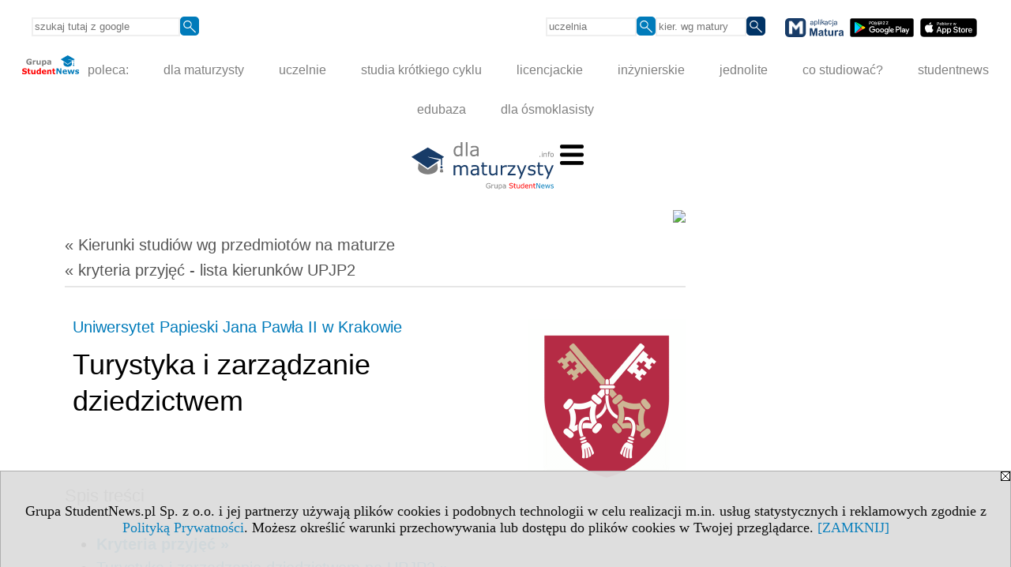

--- FILE ---
content_type: text/html; charset=UTF-8
request_url: https://kierunki-studiow.dlamaturzysty.info/serwis.php?s=3164&pok=67162&id=459&kier=151073&pa=100&u=459&kr_zawierajace=1&kr%5Br05%5D=1
body_size: 13809
content:
<!DOCTYPE HTML>
<html lang="pl">
<head>
<meta http-equiv="Content-Type" content="text/html; charset=utf-8">
<title>Kierunek Turystyka i zarządzanie dziedzictwem - Uniwersytet Papieski Jana Pawła II w Krakowie, UPJP2 (Kraków) - Kierunki studiów wg przedmiotów na maturze - dla maturzysty</title>
<meta name="Description" content="Znajdź kierunki i uczelnie wg przedmiotów zdawanych na maturze.">
<meta name="Keywords" content=", kryteria, przedmioty, matura, kierunki studiów">

<meta http-equiv="expires" content="0">
<meta name="viewport" content="width=device-width">
<link rel="stylesheet" href="/cfg/style/n_uczelnie_po_nowemu.css" type="text/css">
<meta name="robots" content="index, follow">
<LINK REL="Stylesheet" HREF="https://dlamaturzysty.info/styl.php" TYPE="text/css">
<LINK REL="Stylesheet" HREF="/styl.php?s3164" TYPE="text/css">
<meta name="language" content="pl"> <meta property="og:title" content="Kierunek Turystyka i zarządzanie dziedzictwem - Uniwersytet Papieski Jana Pawła II w Krakowie, UPJP2 (Kraków) - Kierunki studiów wg przedmiotów na maturze - dla maturzysty" /><meta property="og:description" content="Znajdź kierunki i uczelnie wg przedmiotów zdawanych na maturze." />

<script type="text/javascript" src="https://dlamaturzysty.info/js/adserver/adserwer.ad/ads.js"></script><script type="text/javascript" src="https://dlamaturzysty.info/js/funkcje_pl.js?a5"></script>
<!-- Global site tag (gtag.js) - Google Analytics -->
<script async src="https://www.googletagmanager.com/gtag/js?id=UA-1347368-8"></script>
<script>
window.dataLayer=window.dataLayer || [];
function gtag(){dataLayer.push(arguments);}
gtag('js', new Date());
gtag('config', 'UA-1347368-8');
var gl_ga=true;
</script>
<script src="/js/hmenu.js"></script><script>const POR_KEY="por_kryteriow"; const POR_ADRES="/serwis.php?s=3164&pok=67162&u=459&kr_zawierajace=1&kr[r05]=1&porownaj=";</script><script async src="/js/porownanie.js?a"></script>
<link rel="canonical" href="/serwis.php?s=3164&amp;pok=67162&amp;id=459&amp;kier=151073" /><script>var pmenu_odwrotnie=true;var pmenu_styl1=true;</script>

</head>
<body class="b_prezentacja">
<script>
var i,ARRcookies=document.cookie.split(";"),ciastka_komunikat_pokaz=true;
for (i=0;i<ARRcookies.length;i++)
   {
   if (ARRcookies[i].indexOf("komunikat_cookie=pokazany")!=-1)
      ciastka_komunikat_pokaz=false;
   }

if (ciastka_komunikat_pokaz)
   {    
   document.writeln("<div style=\"background:#ddd; color:#000; border:1px solid #aaa; position:fixed; bottom:0; left:0; right:0; text-align:center; opacity:0.95; z-index:99; font-size:18px; font-family:Tahoma;\" id=\"pasek_komunikat_cookie\"><a onclick=\"this.parentNode.style.display='none'; return false;\" href=\"\"><img src=\"/img/drobne/X.GIF\" style=\"float:right;\"></a><div style=\"padding:40px 20px;\">Grupa StudentNews.pl Sp. z o.o. i jej partnerzy używają plików cookies i podobnych technologii w celu realizacji m.in. usług statystycznych i reklamowych zgodnie z <a href=\"https://dlamaturzysty.info/terms/pl\">Polityką Prywatności</a>. Możesz określić warunki przechowywania lub dostępu do plików cookies w Twojej przeglądarce. <a onclick=\"this.parentNode.parentNode.style.display='none'; return false;\" href=\"\">[ZAMKNIJ]</a><style>body {padding-bottom:140px;}</style></div></div>");
   var date = new Date();
	date.setTime(date.getTime()+(30*24*60*60*1000));  
   document.cookie="komunikat_cookie=pokazany; expires=" + date.toGMTString() + "; path=/; domain=.dlamaturzysty.info; ";
   }
</script>
<div class="s_calosc s_calosc_iko_3"><div class="iko_3"><div class="iko_iko"><div class="pmenue pmenuegoogle"><div class="pasek_element pasek_google">
<!-- Search Google -->
<form method=GET action=https://www.google.pl/search target="_blank" accept-charset="utf-8">
<input type=hidden name=domains value="dlamaturzysty.info">
<input type=hidden name=sitesearch value="dlamaturzysty.info">
<input type=text name=q size=21 maxlength=255 value="" placeholder="szukaj tutaj z google" class=""><button type="submit" name="x"><img src="/img/sd/layout/icons/lupa.svg" alt="Szukaj"></button>
</form>
<!-- Search Google -->
</div></div><div class="pasek_element pasek_uczelnia">
<form method=GET action="https://uczelnie.studentnews.pl/s/101/2937-uczelnie.htm" accept-charset="utf-8">
<input type=text name="szukaj" size=8 maxlength=255 value="" placeholder="uczelnia" class=""><button type="submit" name="x"><img src="/img/sd/layout/icons/lupa.svg" alt="Szukaj"></button>
</form>
</div><div class="pasek_element pasek_kierunek">
<form method=GET action="https://kierunki-studiow.dlamaturzysty.info/serwis.php" accept-charset="utf-8">
<input type="hidden" name="s" value="3164">
<input type="hidden" name="pok" value="67162">
<input type=text name="szukaj" size=8 maxlength=255 value="" placeholder="kier. wg matury" class=""><button type="submit" name="x"><img src="/img/sd/layout/icons/lupa.svg" alt="Szukaj"></button>
</form>
</div>
<div class="pasek_element pasek_app_matura">
<a target="_blank" href="https://www.dlamaturzysty.info/s/5166/81452-aplikacja-matura.htm"><img src="/img/sd/layout/icons/aplikacja_matura.svg" alt="aplikacja Matura" width="74" height="24" vspace="0" hspace="2" border="0" /></a><span class="naduzych">&nbsp;<a target="_blank" href="https://play.google.com/store/apps/details?id=info.dlamaturzysty.matura_testy_zadania&amp;gl=PL"><img src="/img/sd/layout/icons/google_play.svg" alt="google play" width="81" vspace="0" hspace="2" height="24" border="0" /></a>&nbsp;<a target="_blank" href="https://apps.apple.com/pl/app/matura-testy-i-zadania/id1542958319?l=pl"><img src="/img/sd/layout/icons/app_store.svg" alt="app store" vspace="0" hspace="2" width="72" height="24" border="0" /></a></span>
</div>
</div></div></div><div class="s_calosc s_calosc_iko_4"><div class="iko_4"><div class="iko_iko pmenue"><div class="iko_i"><a href="https://grupa.studentnews.pl/"  ><img src="/img/sd/layout/logo/grupa_studentnews_h24.svg" /> poleca:</a></div><div class="iko_i"><a href="https://www.dlamaturzysty.info/"  >dla maturzysty</a></div><div class="iko_i"><a href="https://uczelnie.studentnews.pl"  >uczelnie</a></div><div class="iko_i"><a href="https://www.specjalistadyplomowany.pl/s/5140/81385-ksztalcenie-specjalistyczne.htm"  >studia krótkiego cyklu</a></div><div class="iko_i"><a href="https://www.studialicencjackie.info"  >licencjackie</a></div><div class="iko_i"><a href="https://www.studiainzynierskie.info"  >inżynierskie</a></div><div class="iko_i"><a href="https://www.studiamagisterskie.info/serwis.php?s=1451&pok=35111"  >jednolite</a></div><div class="iko_i"><a href="https://www.kierunki-studiow.info/"  >co studiować?</a></div><div class="iko_i"><a href="https://www.studentnews.pl/"  >studentnews</a></div><div class="iko_i"><a href="https://www.edubaza.pl/"  >edubaza</a></div><div class="iko_i"><a href="https://www.dlaucznia.info/"  >dla ósmoklasisty</a></div></div></div></div><div></div>

<!-- górna ramka - logo i baner -->
<div class="ab15 acccccb"><script language="JavaScript" type="text/javascript">
<!--
okno_szer=document.body.clientWidth;
var arg;
// arg=document.location;
arg='id1=401&amp;id2=2&amp;u=459';
arg+='&amp;tr='+(typeof tr83 !== 'undefined'?tr83:0)+'';
if (okno_szer>900 /*https://bugzilla.mozilla.org/show_bug.cgi?id=1071620*/&&okno_szer!=980)
   document.writeln('<'+'scr'+'ipt language="JavaScript" type="text/javascript" src="https://studentnews.pl/bb.php?'+arg+'"></'+'scr'+'ipt>');
else
   if (okno_szer>1)
      document.writeln('<'+'scr'+'ipt language="JavaScript" type="text/javascript" src="https://studentnews.pl/bb.php?usyt=10&amp;'+arg+'"></'+'scr'+'ipt>');
//-->
</script></div>
<div class="s_calosc s_calosc_gora" id="naglowek_strony">
<div class="s_gora">
<div><div class="gora"><span id="pmenu_h_cont"></span><div class="gora_l"><div>
<A HREF="https://www.dlamaturzysty.info"><img src="https://dlamaturzysty.info/img/logo/dlamaturzysty.info_.svg" border="0" alt="dla maturzysty" vspace=0 id="logo_domeny" width="180" height="60"></A>
</div></div><div class="gora_s"></div><div class="gora_p hmenu1"><div class="iko_iko pmenue"><div class="iko_i wybr"><a href="https://kierunki-studiow.dlamaturzysty.info"  ><img src="/img/sd/layout/icons/dlamaturzysty/kierunki.svg" /><br>Kierunki <br>wg matury</a></div><div class="iko_i"><a href="https://www.dlamaturzysty.info/s/4362/81125-Przedmioty-maturalne.htm"  ><img src="/img/sd/layout/icons/dlamaturzysty/przedmioty.svg" /><br>Przedmioty <br>maturalne</a></div><div class="iko_i"><a href="https://testy.dlamaturzysty.info/"  ><img src="/img/sd/layout/icons/dlamaturzysty/testy.svg" /><br>Testy <br>maturalne</a></div><div class="iko_i"><a href="https://zadania.dlamaturzysty.info/"  ><img src="/img/sd/layout/icons/dlamaturzysty/zadania.svg" /><br>Zadania <br>wskazówki</a></div><div class="iko_i"><a href="https://www.dlamaturzysty.info/s/1625/36234-Matura-arkusze-maturalne.htm"  ><img src="/img/sd/layout/icons/dlamaturzysty/arkusze.svg" /><br>Arkusze <br>maturalne</a></div><div class="iko_i"><a href="https://harmonogram.dlamaturzysty.info/"  ><img src="/img/sd/layout/icons/dlamaturzysty/terminy.svg" /><br>Matura <br>terminy</a></div><div class="iko_i"><a href="https://www.dlamaturzysty.info/s/5206/81610-matura.htm"  ><img src="/img/sd/layout/icons/dlamaturzysty/informator.svg" /><br>Matura  <br>2026</a></div><div class="iko_i"><a href="https://kursy.dlamaturzysty.info/s/3138/67011-Kursy-dla-maturzystow.htm"  ><img src="/img/sd/layout/icons/dlamaturzysty/kursy.svg" /><br>Kursy dla <br>maturzysty</a></div><div class="iko_i"><a href="https://www.dlamaturzysty.info/s/5227/81668-pomysly-na-studia.htm"  ><img src="/img/sd/layout/icons/dlamaturzysty/studia.svg" /><br>Pomysły <br>na studia</a></div><div class="iko_i"><a href="https://www.dlamaturzysty.info/s/5112/81315-zawody.htm"  ><img src="/img/sd/layout/icons/dlamaturzysty/zawody.svg" /><br>Zawody <br>po studiach</a></div><div class="iko_i"><a href="https://kursy.dlamaturzysty.info/s/3181/67451-Kursy-jezykowe-dla-maturzystow-w-Polsce.htm"  ><img src="/img/sd/layout/icons/dlamaturzysty/jezyki.svg" /><br>Kursy <br>językowe</a></div><div class="iko_i"><a href="https://szkoly-policealne.dlamaturzysty.info"  ><img src="/img/sd/layout/icons/dlamaturzysty/szkoly.svg" /><br>Szkoły <br>policealne</a></div></div></div><div class="nic3"></div></div></div>





<div><div class="l_zakl_gr hmenu1 pmenue l_zakl_gr_dol" style=""><div class="dod xxzwi"> <div class="elem"><a href="https://www.dlamaturzysty.info/s/4362/81125-Przedmioty-maturalne.htm"  ><b><big>PRZEDMIOTY</big></b>:</a></div><div class="elem"><a href="https://polski.dlamaturzysty.info/"  ><img src="/img/sd/icons/edu/subject/24px/polish.png" /><br> polski</a></div><div class="elem"><a href="https://matematyka.dlamaturzysty.info/"  ><img src="/img/sd/icons/edu/subject/24px/mathematics.png" /><br> matematyka</a></div><div class="elem"><a href="https://angielski.dlamaturzysty.info/"  ><img src="/img/sd/icons/edu/subject/24px/english.png" /><br> angielski</a></div><div class="elem"><a href="https://biologia.dlamaturzysty.info"  ><img src="/img/sd/icons/edu/subject/24px/biology.png" /><br> biologia</a></div><div class="elem"><a href="https://chemia.dlamaturzysty.info"  ><img src="/img/sd/icons/edu/subject/24px/chemistry.png" /><br> chemia</a></div><div class="elem"><a href="https://fizyka.dlamaturzysty.info"  ><img src="/img/sd/icons/edu/subject/24px/physics.png" /><br> fizyka</a></div><div class="elem"><a href="https://geografia.dlamaturzysty.info"  ><img src="/img/sd/icons/edu/subject/24px/geography.png" /><br> geografia</a></div><div class="elem"><a href="https://historia.dlamaturzysty.info"  ><img src="/img/sd/icons/edu/subject/24px/history.png" /><br> historia</a></div><div class="elem"><a href="https://informatyka.dlamaturzysty.info"  ><img src="/img/sd/icons/edu/subject/24px/computer-science.png" /><br> informatyka</a></div><div class="elem"><a href="https://wos.dlamaturzysty.info"  ><img src="/img/sd/icons/edu/subject/24px/civic-education.png" /><br> WOS</a></div><div class="elem"><a href="https://francuski.dlamaturzysty.info"  ><img src="/img/sd/icons/edu/subject/24px/french.png" /><br> francuski</a></div><div class="elem"><a href="https://hiszpanski.dlamaturzysty.info"  ><img src="/img/sd/icons/edu/subject/24px/spanish.png" /><br> hiszpański</a></div><div class="elem"><a href="https://niemiecki.dlamaturzysty.info"  ><img src="/img/sd/icons/edu/subject/24px/german.png" /><br> niemiecki</a></div><div class="elem"><a href="https://rosyjski.dlamaturzysty.info"  ><img src="/img/sd/icons/edu/subject/24px/russian.png" /><br> rosyjski</a></div><div class="elem"><a href="https://wloski.dlamaturzysty.info"  ><img src="/img/sd/icons/edu/subject/24px/italian.png" /><br> włoski</a></div><div class="elem"><a href="https://filozofia.dlamaturzysty.info"  ><img src="/img/sd/icons/edu/subject/24px/philosophy.png" /><br> filozofia</a></div><div class="elem"><a href="https://historia-sztuki.dlamaturzysty.info"  ><img src="/img/sd/icons/edu/subject/24px/history-of-art.png" /><br> historia sztuki</a></div><div class="elem"><a href="https://historia-muzyki.dlamaturzysty.info"  ><img src="/img/sd/icons/edu/subject/24px/history-of-music.png" /><br> historia muzyki</a></div><div class="elem"><a href="https://lacinski.dlamaturzysty.info"  ><img src="/img/sd/icons/edu/subject/24px/latin.png" /><br> łaciński</a></div> </div></div></div>

</div><!-- /s_gora -->
</div><!-- /s_calosc -->

<div class="s_calosc glowna s_calosc_glowna">
<!-- glówna -->
<div class="s_middle szablon_dedykowany">

<!-- srodkowa ramka -->
<div class="s_srodek" id="s_srodek">

<div></div>
<div class="breadcrumbs"><a href="/serwis.php?s=3164&pok=67162">&laquo; Kierunki studiów <nobr>wg przedmiotów</nobr> <nobr>na maturze</nobr></a></div><div style="float:right" id="srodek_naglowek_s"><img src="https://studentnews.pl/st_new.php?typ=pok&id1=67162&p=0" width="1" height="1"></div>
<div class="uczelnie"><!-- nduX8kon --><div class="iu_kryteria"><div class="gorna_nawigacja"><a href="serwis.php?s=3164&amp;pok=67162&amp;pa=100&amp;u=459&amp;kr_zawierajace=1&amp;kr[r05]=1">&laquo; kryteria przyjęć - lista kierunków UPJP2</a></div><img src="/img/uczelnie/obrazek_maly_459.gif" border="0" class="logo"><div class="nad_tytulem" id="start_kryteria"><a href="https://uczelnie.studentnews.pl/s/101/2937-uczelnie/459-UPJP2.htm?pa=100&amp;u=459" class="iu_ldu">Uniwersytet Papieski Jana Pawła II <nobr>w Krakowie</nobr></a></div><h1 class=tytul>Turystyka i zarządzanie dziedzictwem</h1><div class="dodatkowy_naglowek naglowek_dodatkowe_informacje" id="dod_spis_tresci">Spis treści</div><ul class="dod_spis_tresci"><li><a href="#kryteria_przyjec"><b>Kryteria przyjęć &raquo;</b></a></li><li><a href="#opis_kierunku">Turystyka i zarządzanie dziedzictwem na UPJP2 &raquo;</a></li><li><a href="#test-predyspozycji">Test. Odpowiedz na pytania i sprawdź czy Turystyka i zarządzanie dziedzictwem to kierunek dla Ciebie! &raquo;</a></li><li><a href="#miasto">Co sprawia, że warto rozpocząć studia w Krakowie? &raquo;</a></li><li class="namalych"><a href="#newsy_z_uczelni">Informacje z uczelni &raquo;</a></li></ul><ul class="iu_kryt_linki_do_szczegolow">Inne strony www:<li class="iu_poziom10">- <a href="https://www.studialicencjackie.info/s/1452/34918-kierunki/459-Turystyka-i-zarzadzanie-dziedzictwem.htm?kier=151073,10&amp;pa=100&amp;u=459">I stopnia licencjackie - Turystyka i zarządzanie dziedzictwem UPJP2</a></li><li class="iu_poziom20">- <a href="https://www.studiamagisterskie.info/s/1620/35152-kierunki/459-Turystyka-i-zarzadzanie-dziedzictwem.htm?kier=151073,20&amp;pa=100&amp;u=459">II stopnia - Turystyka i zarządzanie dziedzictwem UPJP2</a></li></ul><h2 class="nagl_glowne" id="kryteria_przyjec"><a href="#dod_spis_tresci" class="do_spisutresci">⇑</a>Kryteria przyjęć:</h2><table class="kr_kryterium" border="1"><tr><th colspan="2">przedmioty</th></tr><tr class="tr tr1"><td colspan="2">język polski</td></tr><tr class="tr"><td>1 spośród:</td><td>język angielski<br />język francuski<br />język hiszpański<br />język niemiecki<br />język rosyjski<br />język włoski</td></tr><tr class="tr tr1"><td>1 spośród:</td><td>język polski (pr)<br />matematyka<br />język angielski (pr)<br />biologia<br />chemia<br />fizyka<br />geografia<br />historia<br />informatyka<br />wiedza o społeczeństwie<br />język francuski (pr)<br />język hiszpański (pr)<br />język niemiecki (pr)<br />język rosyjski (pr)<br />język włoski (pr)<br />filozofia<br />język łaciński i kultura antyczna<br />historia sztuki<br />historia muzyki</td></tr></table><div class="por"><button class="por_element" data-id="459.151073"></button><span></span></div><div class="wo_tekst"></div><div class="wo_tekst"><br /></div><div class="box_linkowy box_linkowy_ciemny"><div class="elem"><b class="naglowek_linkowy">Zasady rekrutacji na stronie uczelni:</b><br /><a href="https://rekrutacja.upjp2.edu.pl?utm_source=grupa-studentnews&utm_medium=university-presentation" target="_blank" onclick="return otworz(this.href,'',gazdP(this,'link zwykły','klik','kryteria - kierunku'))">rekrutacja.upjp2.edu.pl</a></div></div><img src="/img/wo/7/37/Turystyka-i-zarzadzanie-dziedzictwem-studies-obrazek_sredni_6121737.jpg" alt="Turystyka i zarządzanie dziedzictwem studies" class="obrazek obrazek_kierunku"><h2 id="opis_kierunku" class="nagl_glowne"><a href="#dod_spis_tresci" class="do_spisutresci">⇑</a>Turystyka i zarządzanie dziedzictwem na UPJP2</h2><table border=0 class="cechy_grupa"><tr class="cechy_jedna"><td class="opis">Język wykładowy:</td><td class="wartosc">polski</td></tr><tr class="cechy_jedna"><td class="opis">Grupa kierunków:</td><td class="wartosc">sportowe, turystyczne, usługi</td></tr><tr class="cechy_jedna"><td class="opis">Poziom studiów:</td><td class="wartosc">licencjackie</td></tr><tr class="cechy_jedna"><td class="opis">System studiów:</td><td class="wartosc">stacjonarne</td></tr></table><div class="tekst_kierunku"></div><div class="specjalnosci">Zakres (ścieżki, specjalności):<ul><li><a href="serwis.php?s=3164&amp;pok=67162&amp;id=459&kier=108475">Turystyka kulturowa</a></li><li><a href="serwis.php?s=3164&amp;pok=67162&amp;id=459&kier=175492">Zarządzanie dziedzictwem materialnym i niematerialnym</a></li></ul></div><div class="box_linkowy box_linkowy_ciemny"><div class="elem"><b>Opis kierunku na stronie uczelni:</b><br /><a href="https://rekrutacja.upjp2.edu.pl/wyszukiwarka-studiow/turystyka-i-zarzadzanie-dziedzictwem-7.html?utm_source=grupa-studentnews&utm_medium=university-presentation" onclick="return otworz(this.href,'st_new.php?typ=ucz&id1=459&p=1&u=',gazdP(this,'link zwykły','klik','kryteria - kierunku'))" target="_blank">https://rekrutacja.upjp2.edu.pl/wyszukiwarka-studiow/turystyka-i-zarzadzanie-dziedzictwem-7.html</a></div><div class="elem"><b>Strona www uczelni:</b><br /><a href="https://upjp2.edu.pl?utm_source=grupa-studentnews&utm_medium=university-presentation" target="_blank" onclick="return otworz(this.href,'st_new.php?typ=ucz&id1=459&p=1&u=',gazdP(this,'link zwykły','klik','kryteria - uczelni'))">upjp2.edu.pl</a><br /><a href="https://rekrutacja.upjp2.edu.pl?utm_source=grupa-studentnews&utm_medium=university-presentation" target="_blank" onclick="return otworz(this.href,'st_new.php?typ=ucz&id1=459&p=1&u=',gazdP(this,'link zwykły','klik','kryteria - uczelni'))">rekrutacja.upjp2.edu.pl</a></div></div><div class="box_linkowy"><div class="elem"><b>Kontynuacja studiów</b><br>opis na stronie studiamagisterskie.info:<br><span class="iu_poziom20"><a href="https://www.studiamagisterskie.info/s/1620/35152-kierunki/459-Turystyka-i-zarzadzanie-dziedzictwem.htm?kier=151073,20&amp;pa=100&amp;u=459">II stopnia - Turystyka i zarządzanie dziedzictwem UPJP2</a></span></div></div><h2 class="nagl_glowne" id="test-predyspozycji"><a href="#dod_spis_tresci" class="do_spisutresci">⇑</a>Test. Odpowiedz na pytania i sprawdź czy Turystyka i zarządzanie dziedzictwem to kierunek dla Ciebie!</h2><div class="iu_opisy_k iu_o_kierunku"><div class="elem"><img src="/img/wo/7/36/Turystyka-i-zarzadzanie-dziedzictwem-test-obrazek_sredni_6121736.jpg" alt="Turystyka i zarządzanie dziedzictwem test" class="obrazek"><div class="t"><style>
    .question {
        margin-bottom: 15px;
    }
    .option {
        display: block;
        padding: 5px;
        cursor: pointer;
    }
    .option:hover {
        background-color: #f0f0f0;
    }
    .result {
        margin-top: 20px;
        padding: 15px;
        background-color: #e0ffe0;
        border: 1px solid #b2d8b2;
        display: none;
    }
    .warning {
        margin-top: 10px;
        padding: 10px;
        background-color: #ffe0e0;
        border: 1px solid #d8b2b2;
        color: #b30000;
        display: none;
    }
    button {
        background-color: #007bba;
        color: white;
        padding: 15px 20px;
        border: none;
        cursor: pointer;
        border-radius: 5px;
        font-size: 16px;
    }
    button:hover {
        background-color: #0056b3;
    }
</style>

<h2>Odpowiedz na wszystkie pytania i sprawdź, czy Turystyka i zarządzanie dziedzictwem to kierunek dla Ciebie!</h2>

<form id="quizForm">
    <div class="question">
        <p><strong>1. Czy interesuje Cię poznawanie kultury, historii i dziedzictwa różnych regionów?</strong></p>
        <label class="option"><input type="radio" name="q1" value="2" /> Tak, bardzo</label>
        <label class="option"><input type="radio" name="q1" value="1" /> Trochę</label>
        <label class="option"><input type="radio" name="q1" value="0" /> Nie, to mnie nie interesuje</label>
    </div>
    
    <div class="question">
        <p><strong>2. Czy fascynuje Cię organizacja wycieczek, eventów i imprez kulturalnych?</strong></p>
        <label class="option"><input type="radio" name="q2" value="2" /> Tak, to moja pasja</label>
        <label class="option"><input type="radio" name="q2" value="1" /> Trochę, ale chciałbym/chciałabym się rozwijać</label>
        <label class="option"><input type="radio" name="q2" value="0" /> Nie, to nie jest dla mnie</label>
    </div>
    
    <div class="question">
        <p><strong>3. Czy lubisz pracować z ludźmi i przewodniczyć grupom podczas zwiedzania miejsc historycznych?</strong></p>
        <label class="option"><input type="radio" name="q3" value="2" /> Tak, świetnie odnajduję się w pracy z ludźmi</label>
        <label class="option"><input type="radio" name="q3" value="1" /> Trochę, ale mogę się doskonalić</label>
        <label class="option"><input type="radio" name="q3" value="0" /> Nie, wolę pracować samodzielnie</label>
    </div>
    
    <div class="question">
        <p><strong>4. Czy potrafisz łączyć wiedzę historyczną z praktycznymi umiejętnościami zarządzania?</strong></p>
        <label class="option"><input type="radio" name="q4" value="2" /> Tak, łączę teorię z praktyką</label>
        <label class="option"><input type="radio" name="q4" value="1" /> Trochę, ale wymaga to pracy</label>
        <label class="option"><input type="radio" name="q4" value="0" /> Nie, trudno mi to zrobić</label>
    </div>
    
    <div class="question">
        <p><strong>5. Czy interesuje Cię marketing i promocja atrakcji turystycznych?</strong></p>
        <label class="option"><input type="radio" name="q5" value="2" /> Tak, bardzo mnie to fascynuje</label>
        <label class="option"><input type="radio" name="q5" value="1" /> Trochę, ale chciałbym/chciałabym dowiedzieć się więcej</label>
        <label class="option"><input type="radio" name="q5" value="0" /> Nie, to mnie nie interesuje</label>
    </div>
    
    <div class="question">
        <p><strong>6. Czy masz zdolności organizacyjne i umiejętność zarządzania zasobami w sektorze turystycznym?</strong></p>
        <label class="option"><input type="radio" name="q6" value="2" /> Tak, jestem bardzo zorganizowany/a</label>
        <label class="option"><input type="radio" name="q6" value="1" /> Trochę, ale muszę się doskonalić</label>
        <label class="option"><input type="radio" name="q6" value="0" /> Nie, zarządzanie to nie dla mnie</label>
    </div>
    
    <div class="question">
        <p><strong>7. Czy widzisz siebie pracującym/a w instytucjach kultury, muzeach lub centrach informacji turystycznej?</strong></p>
        <label class="option"><input type="radio" name="q7" value="2" /> Tak, to moja wymarzona ścieżka kariery</label>
        <label class="option"><input type="radio" name="q7" value="1" /> Trochę, ale mam pewne wątpliwości</label>
        <label class="option"><input type="radio" name="q7" value="0" /> Nie, nie widzę siebie w tym zawodzie</label>
    </div>
    
    <div class="question">
        <p><strong>8. Czy potrafisz analizować trendy turystyczne i potrzeby rynku?</strong></p>
        <label class="option"><input type="radio" name="q8" value="2" /> Tak, potrafię analizować trendy</label>
        <label class="option"><input type="radio" name="q8" value="1" /> Trochę, ale muszę się jeszcze nauczyć</label>
        <label class="option"><input type="radio" name="q8" value="0" /> Nie, analiza to nie moja działka</label>
    </div>
    
    <div class="question">
        <p><strong>9. Czy interesuje Cię ochrona i promocja dziedzictwa kulturowego jako element rozwoju turystyki?</strong></p>
        <label class="option"><input type="radio" name="q9" value="2" /> Tak, to kluczowy element rozwoju</label>
        <label class="option"><input type="radio" name="q9" value="1" /> Trochę, ale nie jestem pewien/pewna</label>
        <label class="option"><input type="radio" name="q9" value="0" /> Nie, nie przywiązuję do tego dużej wagi</label>
    </div>
    
    <div class="question">
        <p><strong>10. Co skłoniło Cię do zainteresowania się turystyką i zarządzaniem dziedzictwem?</strong></p>
        <label class="option"><input type="radio" name="q10" value="2" /> Pasja do kultury i chęć dzielenia się dziedzictwem</label>
        <label class="option"><input type="radio" name="q10" value="1" /> Zainteresowanie praktycznym zarządzaniem atrakcjami turystycznymi</label>
        <label class="option"><input type="radio" name="q10" value="0" /> Nie jestem pewien/pewna, czy to kierunek dla mnie</label>
    </div>
    
    <button type="button" onclick="calculateScore()">Pokaż wynik</button>
</form>

<div class="result" id="result"></div>
<div class="warning" id="warning"></div>

<script>
    function calculateScore() {
        gazd({'event_category':'test predyspozycji','event_action':'pokaz_wynik','event_label':'test'});
        const form = document.getElementById('quizForm');
        const formData = new FormData(form);
        let score = 0;
        let answeredQuestions = 0;
        const totalQuestions = 10;
        
        for (let value of formData.values()) {
            score += parseInt(value);
            answeredQuestions++;
        }
        
        const resultDiv = document.getElementById('result');
        const warningDiv = document.getElementById('warning');
        
        if (answeredQuestions < totalQuestions) {
            warningDiv.style.display = 'block';
            warningDiv.textContent = `Zaznaczyłeś ${answeredQuestions} ${answeredQuestions === 1 ? "pytanie" : answeredQuestions <= 4 ? "pytania" : "pytań"}. Powinieneś zaznaczyć wszystkie pytania, aby wynik był prawidłowy.`;
            resultDiv.style.display = 'none';
            return;
        }
        
        warningDiv.style.display = 'none';
        resultDiv.style.display = 'block';
        resultDiv.textContent = `Twój wynik to ${score}/20. ` +
            (score >= 14 ? "Masz doskonałe predyspozycje do studiowania kierunku Turystyka i zarządzanie dziedzictwem." :
            score >= 7 ? "Masz pewne predyspozycje, aby studiować kierunek Turystyka i zarządzanie dziedzictwem, ale warto zgłębić temat przed podjęciem ostatecznej decyzji." :
            "Może warto rozważyć inne kierunki, które lepiej odpowiadają Twoim zainteresowaniom.");
    }
</script>

</div></div></div><div class="box_linkowy box_linkowy_ciemny"><div class="elem"><b>Opis kierunku na stronie uczelni:</b><br /><a href="https://rekrutacja.upjp2.edu.pl/wyszukiwarka-studiow/turystyka-i-zarzadzanie-dziedzictwem-7.html?utm_source=grupa-studentnews&utm_medium=university-presentation" onclick="return otworz(this.href,'st_new.php?typ=ucz&id1=459&p=1&u=',gazdP(this,'link zwykły','klik','kryteria - kierunku'))" target="_blank">https://rekrutacja.upjp2.edu.pl/wyszukiwarka-studiow/turystyka-i-zarzadzanie-dziedzictwem-7.html</a></div></div><h2 class="nagl_glowne" id="miasto"><a href="#dod_spis_tresci" class="do_spisutresci">⇑</a>Co sprawia, że warto rozpocząć studia w Krakowie?</h2><div class="iu_opisy_k iu_o_kierunku"><div class="elem"><img src="/img/wo/2/49/Krakow-obrazek_sredni_6121249.jpg" alt="Kraków" class="obrazek"><div class="t"><p data-start="0" data-end="265"><strong data-start="0" data-end="30">Bogata tradycja akademicka</strong><br data-start="30" data-end="33" />
Kraków od wieków kojarzy się z nauką i intelektualizmem. Historyczne środowisko miasta, z wieloma uczelniami i tradycjami akademickimi, nadaje studiowaniu wyjątkowy klimat, który inspiruje do głębokiej refleksji i rozwoju naukowego.</p>
<p data-start="267" data-end="526"><strong data-start="267" data-end="307">Niepowtarzalna atmosfera historyczna</strong><br data-start="307" data-end="310" />
Zabytkowe kamienice, malownicze uliczki i urokliwe place tworzą niezapomniany klimat, który codziennie inspiruje studentów. Otoczenie pełne historii i kultury sprzyja rozwijaniu kreatywności i poszerzaniu horyzontów.</p>
<p data-start="528" data-end="835"><strong data-start="528" data-end="551">Bogactwo kulturalne</strong><br data-start="551" data-end="554" />
Kraków to centrum kulturalne Polski, gdzie festiwale, wystawy, koncerty i wydarzenia artystyczne odbywają się niemal na każdym kroku. Taka oferta pozwala studentom nie tylko na naukę, ale i na aktywne uczestnictwo w życiu kulturalnym, co wzbogaca ich doświadczenia i rozwija pasje.</p>
<p data-start="837" data-end="1153"><strong data-start="837" data-end="862">Społeczność studencka</strong><br data-start="862" data-end="865" />
Miasto przyciąga studentów z całego kraju i zagranicy, tworząc żywą, otwartą i wspierającą społeczność akademicką. Intensywne życie studenckie, liczne inicjatywy i spotkania umożliwiają budowanie trwałych relacji, które często przeradzają się w wartościowe kontakty zawodowe i przyjaźnie.</p>
<p data-start="1155" data-end="1520"><strong data-start="1155" data-end="1189">Inspirujące środowisko naukowe</strong><br data-start="1189" data-end="1192" />
Kraków oferuje nie tylko tradycyjne przestrzenie edukacyjne, ale także nowoczesne centra badawcze, biblioteki i miejsca spotkań naukowych. To połączenie tradycji z nowoczesnością stwarza idealne warunki do poszerzania wiedzy oraz rozwijania umiejętności praktycznych, przygotowując studentów do wyzwań współczesnego rynku pracy.</p>


</div></div></div><div class="box_linkowy box_linkowy_ciemny"><div class="elem"><b>Opis kierunku na stronie uczelni:</b><br /><a href="https://rekrutacja.upjp2.edu.pl/wyszukiwarka-studiow/turystyka-i-zarzadzanie-dziedzictwem-7.html?utm_source=grupa-studentnews&utm_medium=university-presentation" onclick="return otworz(this.href,'st_new.php?typ=ucz&id1=459&p=1&u=',gazdP(this,'link zwykły','klik','kryteria - kierunku'))" target="_blank">https://rekrutacja.upjp2.edu.pl/wyszukiwarka-studiow/turystyka-i-zarzadzanie-dziedzictwem-7.html</a></div></div><div><ul class="udostepnij_link"><h2>Udostępnij</h2><li class="naduzych"><a href="https://www.facebook.com/dialog/send?app_id=966242223397117&redirect_uri=https%3A%2F%2Fkierunki-studiow.dlamaturzysty.info&link=https%3A%2F%2Fkierunki-studiow.dlamaturzysty.info%2Fserwis.php%3Fs%3D3164%26pok%3D67162%26id%3D459%26kier%3D151073" target="_blank" title="Messenger" onclick="gazd({'event_category':'udostępnij','event_action':'Messenger-duży','event_label':'dolny kryt id=459k151073'})"><img alt="Messenger" src="/img/drobne/social/messenger.png"></a></li><li class="namalych"><a href="fb-messenger://share/?link=https%3A%2F%2Fkierunki-studiow.dlamaturzysty.info%2Fserwis.php%3Fs%3D3164%26pok%3D67162%26id%3D459%26kier%3D151073&app_id=966242223397117" title="Messenger" onclick="gazd({'event_category':'udostępnij','event_action':'Messenger-mały','event_label':'dolny kryt id=459k151073'})"><img alt="Messenger" src="/img/drobne/social/messenger.png"></a></li><li class="namalych"><a href="whatsapp://send?text=%22Kierunek%20Turystyka%20i%20zarz%C4%85dzanie%20dziedzictwem%20-%20Uniwersytet%20Papieski%20Jana%20Paw%C5%82a%20II%20w%20Krakowie%2C%20UPJP2%20%28Krak%C3%B3w%29%20-%20Kierunki%20studi%C3%B3w%20wg%20przedmiot%C3%B3w%20na%20maturze%22%20https%3A%2F%2Fkierunki-studiow.dlamaturzysty.info%2Fserwis.php%3Fs%3D3164%26pok%3D67162%26id%3D459%26kier%3D151073" title="whatsapp" onclick="gazd({'event_category':'udostępnij','event_action':'whatsapp','event_label':'dolny kryt id=459k151073'})"><img alt="whatsapp" src="/img/drobne/social/whatsapp.png"></a></li><li><a href="mailto:?subject=Kierunek%20Turystyka%20i%20zarz%C4%85dzanie%20dziedzictwem%20-%20Uniwersytet%20Papieski%20Jana%20Paw%C5%82a%20II%20w%20Krakowie%2C%20UPJP2%20%28Krak%C3%B3w%29%20-%20Kierunki%20studi%C3%B3w%20wg%20przedmiot%C3%B3w%20na%20maturze&body=Kierunek%20Turystyka%20i%20zarz%C4%85dzanie%20dziedzictwem%20-%20Uniwersytet%20Papieski%20Jana%20Paw%C5%82a%20II%20w%20Krakowie%2C%20UPJP2%20%28Krak%C3%B3w%29%20-%20Kierunki%20studi%C3%B3w%20wg%20przedmiot%C3%B3w%20na%20maturze%0D%0Ahttps%3A%2F%2Fkierunki-studiow.dlamaturzysty.info%2Fserwis.php%3Fs%3D3164%26pok%3D67162%26id%3D459%26kier%3D151073%0D%0A%0D%0A"  title="e-mail" onclick="gazd({'event_category':'udostępnij','event_action':'e-mail','event_label':'dolny kryt id=459k151073'})"><img alt="e-mail" src="/img/drobne/social/e-mail.png"></a></li><li><a href="https://www.facebook.com/sharer/sharer.php?u=https%3A%2F%2Fkierunki-studiow.dlamaturzysty.info%2Fserwis.php%3Fs%3D3164%26pok%3D67162%26id%3D459%26kier%3D151073" target="_blank" title="Facebook" onclick="gazd({'event_category':'udostępnij','event_action':'Facebook','event_label':'dolny kryt id=459k151073'})"><img alt="Facebook" src="/img/drobne/social/facebook.png"></a></li><li><a href="https://twitter.com/intent/tweet?text=Kierunek%20Turystyka%20i%20zarz%C4%85dzanie%20dziedzictwem%20-%20Uniwersytet%20Papieski%20Jana%20Paw%C5%82a%20II%20w%20Krakowie%2C%20UPJP2%20%28Krak%C3%B3w%29%20-%20Kierunki%20studi%C3%B3w%20wg%20przedmiot%C3%B3w%20na%20maturze&url=https%3A%2F%2Fkierunki-studiow.dlamaturzysty.info%2Fserwis.php%3Fs%3D3164%26pok%3D67162%26id%3D459%26kier%3D151073" target="_blank" title="Twitter" onclick="gazd({'event_category':'udostępnij','event_action':'Twitter','event_label':'dolny kryt id=459k151073'})"><img alt="Twitter" src="/img/drobne/social/twitter.png"></a></li><li><a href="https://www.linkedin.com/shareArticle?mini=true&url=https%3A%2F%2Fkierunki-studiow.dlamaturzysty.info%2Fserwis.php%3Fs%3D3164%26pok%3D67162%26id%3D459%26kier%3D151073&title=Kierunek%20Turystyka%20i%20zarz%C4%85dzanie%20dziedzictwem%20-%20Uniwersytet%20Papieski%20Jana%20Paw%C5%82a%20II%20w%20Krakowie%2C%20UPJP2%20%28Krak%C3%B3w%29%20-%20Kierunki%20studi%C3%B3w%20wg%20przedmiot%C3%B3w%20na%20maturze" target="_blank" title="LinkedIn" onclick="gazd({'event_category':'udostępnij','event_action':'LinkedIn','event_label':'dolny kryt id=459k151073'})"><img alt="LinkedIn" src="/img/drobne/social/linkedin.png"></a></li><li><a href="http://www.wykop.pl/dodaj/link/?url=https%3A%2F%2Fkierunki-studiow.dlamaturzysty.info%2Fserwis.php%3Fs%3D3164%26pok%3D67162%26id%3D459%26kier%3D151073&title=Kierunek%20Turystyka%20i%20zarz%C4%85dzanie%20dziedzictwem%20-%20Uniwersytet%20Papieski%20Jana%20Paw%C5%82a%20II%20w%20Krakowie%2C%20UPJP2%20%28Krak%C3%B3w%29%20-%20Kierunki%20studi%C3%B3w%20wg%20przedmiot%C3%B3w%20na%20maturze" target="_blank" title="Wykop" onclick="gazd({'event_category':'udostępnij','event_action':'Wykop','event_label':'dolny kryt id=459k151073'})"><img alt="Wykop" src="/img/drobne/social/wykop.png"></a></li></ul></div><div class="iu_uwk" id="iu_uwk"><table class="iu_uwk"><tr><th colspan="2">Uczelnia</th></tr><tr><td><a href="https://uczelnie.studentnews.pl/s/101/2937-uczelnie/459-UPJP2.htm?pa=100&amp;u=459">Uniwersytet Papieski Jana Pawła II <nobr>w Krakowie</nobr> - Prezentacja uczelni</a><div class="wo_galeria"><div class="gal_miniatury"><div><a href="https://uczelnie.studentnews.pl/s/101/2937-uczelnie/459-UPJP2.htm?pa=100&amp;u=459"><img src="/img/uczelnie/a459/g/Studenci-UPJPII-m4924.jpg" border="0" alt=""></a></div><div><a href="https://uczelnie.studentnews.pl/s/101/2937-uczelnie/459-UPJP2.htm?pa=100&amp;u=459"><img src="/img/uczelnie/a459/g/Studenci-UPJPII-m4923.jpg" border="0" alt=""></a></div><div><a href="https://uczelnie.studentnews.pl/s/101/2937-uczelnie/459-UPJP2.htm?pa=100&amp;u=459"><img src="/img/uczelnie/a459/g/Studenci-UPJPII-m4922.jpg" border="0" alt=""></a></div></div></div></td><td><a href="https://uczelnie.studentnews.pl/s/101/2937-uczelnie/459-UPJP2.htm?pa=100&amp;u=459"><img src="/img/uczelnie/obrazek_maly_459.gif"></a></td></tr></table></div><div class="iu_linki_z_kierunkow"><div class="n">Znajdź kierunki studiów, na których możesz studiować zdając poniższe przedmioty</div><ul><li><a href="serwis.php?s=3164&amp;pok=67162&amp;m=6&amp;kr[p01]=1&amp;kr[p03]=1&amp;kr[r01]=1">Studia w Krakowie po maturze z polskiego, angielskiego i&nbsp;polskiego (pr)</a></li><li><a href="serwis.php?s=3164&amp;pok=67162&amp;kr[p01]=1&amp;kr[p03]=1&amp;kr[r01]=1">Studia w Polsce po maturze z polskiego, angielskiego i&nbsp;polskiego (pr)</a></li><li><a href="serwis.php?s=3164&amp;pok=67162&amp;kr[p01]=1&amp;kr[p03]=1&amp;kr[p02]=1">Studia w Polsce po maturze z polskiego, angielskiego i&nbsp;matematyki</a></li><li><a href="serwis.php?s=3164&amp;pok=67162&amp;kr[p01]=1&amp;kr[p03]=1&amp;kr[r03]=1">Studia w Polsce po maturze z polskiego, angielskiego i&nbsp;angielskiego (pr)</a></li></ul></div><div class="iu_linki_z_kierunkow"><div class="n">Przejdź do</div><ul><li><a href="serwis.php?s=3164&amp;pok=67162&amp;pa=100&amp;m=6&amp;szukaj=Turystyka&amp;kr_zawierajace=1">Turystyka - Kraków - kryteria przyjęć</a></li><li><a href="serwis.php?s=3164&amp;pok=67162&amp;pa=100&amp;szukaj=Turystyka+zarz%C4%85dzanie&amp;kr_zawierajace=1">Turystyka zarządzanie - Polska - kryteria przyjęć</a></li><li><a href="serwis.php?s=3164&amp;pok=67162&amp;pa=100&amp;m=6&amp;kg=29&amp;kr_zawierajace=1">Kraków - sportowe, turystyczne, usługi - kryteria przyjęć</a></li>
<li><a href="serwis.php?s=3164&amp;pok=67162&amp;pa=100&amp;m=6&amp;kr_zawierajace=1">Kraków - kryteria przyjęć</a></li>
</ul></div><div class="powrot"><a href="serwis.php?s=3164&amp;pok=67162&amp;u=459&amp;kr_zawierajace=1&amp;kr[r05]=1" class="powrot"><span class="znaczek">«</span> powrót</a></div></div><script type="text/javascript"><!--
document.writeln('<img src="https://studentnews.pl/st_new.php?typ=ucz&id1=459&p=1">');
// --></script></div>
<script language="JavaScript" type="text/javascript">
<!--
okno_szer=document.body.clientWidth;
var arg;
arg=document.location;
arg=escape(arg)+'&amp;s=3164&amp;tr='+(typeof tr83 !== 'undefined'?tr83:0)+'';
if (okno_szer>900 /*https://bugzilla.mozilla.org/show_bug.cgi?id=1071620*/&&okno_szer!=980)
   document.writeln('<'+'scr'+'ipt language="JavaScript" type="text/javascript" src="https://studentnews.pl/bb.php?usyt=13&amp;p='+arg+'"></'+'scr'+'ipt>');
//-->
</script>
</div><!-- /s_srodek -->

<!-- prawa ramka -->
<div class="s_prawa">
<div id="iu_dodnawig"><div class="iu_przejdz_do"><a href="https://uczelnie.studentnews.pl/s/101/2937-uczelnie/459-UPJP2.htm?pa=100&amp;u=459" class="iu_ldu">Uniwersytet Papieski Jana Pawła II <nobr>w Krakowie</nobr> &raquo;</a></div><div class="iu_przejdz_do" id="iu_przejdz_do"><h2 class="iu_naglowek">Przejdź do:</h2><div class="link_z"><a href="https://uczelnie.studentnews.pl/s/101/2937-uczelnie/459-UPJP2.htm?pa=100&amp;u=459#l_z">I stopnia licencjackie&nbsp;&raquo;</a></div><div class="link_m"><a href="https://uczelnie.studentnews.pl/s/101/2937-uczelnie/459-UPJP2.htm?pa=100&amp;u=459#l_m">Magisterskie jednolite&nbsp;&raquo;</a></div><div class="link_u"><a href="https://uczelnie.studentnews.pl/s/101/2937-uczelnie/459-UPJP2.htm?pa=100&amp;u=459#l_u">II stopnia magisterskie&nbsp;&raquo;</a></div><div class="link_td1"><a href="https://uczelnie.studentnews.pl/s/101/2937-uczelnie/459-UPJP2.htm?pa=100&amp;u=459#l_td1">Szkoła doktorska &raquo;</a></div><div class="link_td2"><a href="https://uczelnie.studentnews.pl/s/101/2937-uczelnie/459-UPJP2.htm?pa=100&amp;u=459#l_td2">Studia podyplomowe &raquo;</a></div><div class="link_td7"><a href="https://uczelnie.studentnews.pl/s/101/2937-uczelnie/459-UPJP2.htm?pa=100&amp;u=459#l_td7">Uniwersytet III Wieku &raquo;</a></div><div class="link_td6"><a href="https://uczelnie.studentnews.pl/s/101/2937-uczelnie/459-UPJP2.htm?pa=100&amp;u=459#l_td6">Biuro Karier &raquo;</a></div><div class="link_td9"><a href="https://uczelnie.studentnews.pl/s/101/2937-uczelnie/459-UPJP2.htm?pa=100&amp;u=459#l_td9">Organizacje studenckie &raquo;</a></div><div class="link_td5"><a href="https://uczelnie.studentnews.pl/s/101/2937-uczelnie/459-UPJP2.htm?pa=100&amp;u=459#l_td5">Wydziały, jednostki &raquo;</a></div><div class="link_wzam"><a href="https://uczelnie.studentnews.pl/s/101/2937-uczelnie/459-UPJP2.htm?pa=100&amp;u=459#l_wzam">Inne ośrodki &raquo;</a></div><div class="link_odstep"></div><div class="link_tekst"><a href="https://uczelnie.studentnews.pl/s/101/2937-uczelnie/459-UPJP2.htm?pa=100&amp;u=459#tekst">Opis uczelni &raquo;</a></div><div class="link_newsy namalych"><a href="https://uczelnie.studentnews.pl/s/101/2937-uczelnie/459-UPJP2.htm?pa=100&amp;u=459#newsy_z_uczelni">Wiadomości &raquo;</a></div><div class="wo_galeria"><a href="https://uczelnie.studentnews.pl/galeria/2937/459">Galeria uczelni »</a></div><div class="link_odstep"></div></div><div id="iu_gora_reszta"><div class="xxiu_kryteria_przyjec"><div class="iu_kryteria_przyjec"><a href="https://kierunki-studiow.dlamaturzysty.info/serwis.php?s=3164&pok=67162&u=459&kr_zawierajace=1">» UPJP2 - kierunki wg matury<br /><img src="/img/logo/dlamaturzysty.info_.svg" class="naduzych"></a></div><div class="iu_kryteria_przyjec"><a href="https://kierunki-studiow.dlamaturzysty.info/serwis.php?s=3164&pok=67162&u=459&kr_brak=1">» UPJP2 - kierunki bez kryteriów<br /><img src="/img/logo/dlamaturzysty.info_.svg" class="naduzych"></a></div></div></div><!--k--><div class="iu_adres" id="iu_adres"><h2 class="iu_naglowek">Kontakt:</h2><div>ul. Kanonicza 25<br />
31-002 Kraków<br />
tel. Polacy 519 323 359<br />
Foreigners: +48 12 88 98 617</div><div class="link_mapa"><a href="https://uczelnie.studentnews.pl/s/101/2937-uczelnie/459-UPJP2.htm?pa=100&amp;u=459#l_mapa">Zobacz na mapie &raquo;</a></div><div class="link_www"><div><a href="https://upjp2.edu.pl?utm_source=grupa-studentnews&utm_medium=university-presentation" onclick="return otworz(this.href,'st_new.php?typ=ucz&id1=459&p=1&u=',gazdP(this,'link zwykły','klik','zwykły ucz'))" target="_blank" data-action="kontakt">upjp2.edu.pl</a></div><div><a href="https://rekrutacja.upjp2.edu.pl?utm_source=grupa-studentnews&utm_medium=university-presentation" onclick="return otworz(this.href,'st_new.php?typ=ucz&id1=459&p=1&u=',gazdP(this,'link zwykły','klik','zwykły ucz'))" target="_blank" data-action="kontakt">rekrutacja.upjp2.edu.pl</a></div></div><div class="link_soc" id="iu_soc"><span class="linki_spolecznosciowe"><a href="https://www.facebook.com/UPJP2" target="_blank" title="facebook" onclick="return otworz(this.href,'st_new.php?typ=ucz&id1=459&p=1&u=',gazdP(this,'link zwykły','klik','zwykły ucz'))"  data-category="linki społecznościowe" data-action="facebook"><img src="/img/drobne/social/facebook.png" alt="facebook"></a> <a href="https://twitter.com/upjp2" target="_blank" title="twitter" onclick="return otworz(this.href,'st_new.php?typ=ucz&id1=459&p=1&u=',gazdP(this,'link zwykły','klik','zwykły ucz'))"  data-category="linki społecznościowe" data-action="twitter"><img src="/img/drobne/social/twitter.png" alt="twitter"></a> <a href="https://www.instagram.com/upjp2/" target="_blank" title="instagram" onclick="return otworz(this.href,'st_new.php?typ=ucz&id1=459&p=1&u=',gazdP(this,'link zwykły','klik','zwykły ucz'))"  data-category="linki społecznościowe" data-action="instagram"><img src="/img/drobne/social/instagram.png" alt="instagram"></a> <a href="https://www.linkedin.com/company/upjp2" target="_blank" title="linkedin" onclick="return otworz(this.href,'st_new.php?typ=ucz&id1=459&p=1&u=',gazdP(this,'link zwykły','klik','zwykły ucz'))"  data-category="linki społecznościowe" data-action="linkedin"><img src="/img/drobne/social/linkedin.png" alt="linkedin"></a> </span></div><script>if (document.body.clientWidth<=999) {const a=obiekt_o_id("iu_soc").cloneNode(true); a.id="iu_soc1"; obiekt_o_id("iu_na_soc").appendChild(a);}</script></div><script>
arg='id1=401&amp;id2=2&amp;u=459';
arg+='&amp;tr='+(typeof tr83 !== 'undefined'?tr83:0)+'';
document.writeln('<'+'scr'+'ipt language="JavaScript" type="text/javascript" src="https://studentnews.pl/bb.php?usyt=30&amp;'+arg+'"></'+'scr'+'ipt>');
document.writeln('<'+'scr'+'ipt language="JavaScript" type="text/javascript" src="https://studentnews.pl/bb.php?usyt=4&amp;'+arg+'"></'+'scr'+'ipt>');
</script><div class="ta_box"><div id="tap1"><!--nowysiwyg-->

<div class="cont_ifr_16x9">
<iframe width="560" height="315" src="https://www.youtube.com/embed/nGSQiC-A9YE?si=gVdRdtOz24jROufm" title="YouTube video player" frameborder="0" allow="accelerometer; autoplay; clipboard-write; encrypted-media; gyroscope; picture-in-picture; web-share" referrerpolicy="strict-origin-when-cross-origin" allowfullscreen></iframe>

</div>
<br/>
<div class="cont_ifr_16x9">
<iframe width="560" height="315" src="https://www.youtube.com/embed/F0dEmY6X9TI?si=ZzYiSGhv5Ka7ePj1" title="YouTube video player" frameborder="0" allow="accelerometer; autoplay; clipboard-write; encrypted-media; gyroscope; picture-in-picture; web-share" referrerpolicy="strict-origin-when-cross-origin" allowfullscreen></iframe>
</div>
<br/>
<div class="cont_ifr_16x9">
<iframe width="560" height="315" src="https://www.youtube.com/embed/Z5paXiju4Uc?si=mDo31QGiPcBrE2NB" title="YouTube video player" frameborder="0" allow="accelerometer; autoplay; clipboard-write; encrypted-media; gyroscope; picture-in-picture; web-share" referrerpolicy="strict-origin-when-cross-origin" allowfullscreen></iframe>
</div></div></div></div><script type="text/javascript">if (document.body.clientWidth<999) {/*obiekt_o_id('iu_dodnawig').parentNode.style.display='none';*/ obiekt_o_id('iu_uwk').parentNode.insertBefore(obiekt_o_id('iu_dodnawig'), obiekt_o_id('iu_uwk').nextSibling);}</script><div class="iu_newsy_z_uczelni" id="newsy_z_uczelni"><h2 class="iu_naglowek">Wiadomości:</h2><div class="g"><div class="n">Pomysły na studia dla&nbsp;maturzystów</div><div class="wpis"><a href="https://www.dlamaturzysty.info/s/5227/81668-pomysly-na-studia/6264414-Cyfrowy-swiat-od-kuchni-studia-ktore-lacza-kreatywnosc-i-technologie-test.htm"><img src="/img/wo/4/14/Digital-media-obrazek_sredni_6264414.webp" alt="Digital media" class="obrazek"></a><div class="tytul"><a href="https://www.dlamaturzysty.info/s/5227/81668-pomysly-na-studia/6264414-Cyfrowy-swiat-od-kuchni-studia-ktore-lacza-kreatywnosc-i-technologie-test.htm">Cyfrowy świat od kuchni – studia, które łączą kreatywność i technologię + test</a></div></div><div class="wpis"><a href="https://www.dlamaturzysty.info/s/5227/81668-pomysly-na-studia/6144276-Za-nutami-sacrum-co-musisz-wiedziec-o-muzyce-koscielnej-na-UPJPII-test.htm"><img src="/img/wo/2/76/co-musisz-wiedziec-o-muzyce-koscielnej-na-UPJPII-obrazek_sredni_6144276.jpg" alt="co musisz wiedzieć o muzyce kościelnej na UPJPII" class="obrazek"></a><div class="tytul"><a href="https://www.dlamaturzysty.info/s/5227/81668-pomysly-na-studia/6144276-Za-nutami-sacrum-co-musisz-wiedziec-o-muzyce-koscielnej-na-UPJPII-test.htm">Za nutami sacrum: co musisz wiedzieć o muzyce kościelnej na UPJPII + test</a></div></div><div class="wpis"><a href="https://www.dlamaturzysty.info/s/5227/81668-pomysly-na-studia/6121782-Wiedza-ktora-chroni-przeszlosc-studia-z-ochrony-dobr-kultury-na-UPJPII.htm"><img src="/img/wo/7/82/Wiedza-ktora-chroni-przeszlosc-studia-z-obrazek_sredni_6121782.jpg" alt="Wiedza, która chroni przeszłość – studia z ochrony dóbr kultury na UPJPII" class="obrazek"></a><div class="tytul"><a href="https://www.dlamaturzysty.info/s/5227/81668-pomysly-na-studia/6121782-Wiedza-ktora-chroni-przeszlosc-studia-z-ochrony-dobr-kultury-na-UPJPII.htm">Wiedza, która chroni przeszłość – studia z ochrony dóbr kultury na UPJPII</a></div></div><div class="wpis"><a href="https://www.dlamaturzysty.info/s/5227/81668-pomysly-na-studia/6119050-Studia-nad-cywilizacjami-klucz-do-zrozumienia-wspolczesnego-swiata-test.htm"><img src="/img/wo/0/50/Studia-nad-cywilizajami-nowowsc-na-UPJPII-obrazek_sredni_6119050.jpg" alt="Studia nad cywilizajami - nowowść na UPJPII" class="obrazek"></a><div class="tytul"><a href="https://www.dlamaturzysty.info/s/5227/81668-pomysly-na-studia/6119050-Studia-nad-cywilizacjami-klucz-do-zrozumienia-wspolczesnego-swiata-test.htm">Studia nad cywilizacjami: klucz do zrozumienia współczesnego świata + test</a></div></div></div><div class="g"><div class="n">Pomysły na studia licencjackie</div><div class="wpis"><a href="https://www.studialicencjackie.info/s/5254/81708-pomysly-na-studia/6359106-Czy-dyplomacja-i-biznes-potrzebuja-humanistow-Sprawdzamy-jak-wygladaja-praktyczne-Studia-nad.htm"><img src="/img/wo/1/06/studia-nad-cywilizacjami-obrazek_sredni_6359106.webp" alt="studia nad cywilizacjami" class="obrazek"></a><div class="tytul"><a href="https://www.studialicencjackie.info/s/5254/81708-pomysly-na-studia/6359106-Czy-dyplomacja-i-biznes-potrzebuja-humanistow-Sprawdzamy-jak-wygladaja-praktyczne-Studia-nad.htm">Czy dyplomacja i biznes potrzebują humanistów? Sprawdzamy, jak wyglądają praktyczne Studia nad cywilizacjami na UPJPII w Krakowie + test</a></div></div><div class="wpis"><a href="https://www.studialicencjackie.info/s/5254/81708-pomysly-na-studia/6219725-Archiwistyka-dokumentacja-i-infobrokerstwo-UPJP2-most-miedzy-tradycja-a-nowoczesnoscia-test.htm"><img src="/img/wo/7/25/Archiwistyka-dokumentacja-i-infobrokerstwo-UPJP2-obrazek_sredni_6219725.webp" alt="Archiwistyka, dokumentacja i infobrokerstwo UPJP2" class="obrazek"></a><div class="tytul"><a href="https://www.studialicencjackie.info/s/5254/81708-pomysly-na-studia/6219725-Archiwistyka-dokumentacja-i-infobrokerstwo-UPJP2-most-miedzy-tradycja-a-nowoczesnoscia-test.htm">Archiwistyka, dokumentacja i infobrokerstwo UPJP2: most między tradycją a nowoczesnością + test predyspozycji</a></div></div></div><div class="g"><div class="n">Pomysły na studia magisterskie</div><div class="wpis"><a href="https://www.studiamagisterskie.info/s/5230/81672-pomysly-na-studia/6266508-Praca-socjalna-II-stopnia-na-UPJPII-wiedza-praktyka-i-perspektywy-zawodowe-test.htm"><img src="/img/wo/5/08/Praca-socjalna-obrazek_sredni_6266508.webp" alt="Praca socjalna" class="obrazek"></a><div class="tytul"><a href="https://www.studiamagisterskie.info/s/5230/81672-pomysly-na-studia/6266508-Praca-socjalna-II-stopnia-na-UPJPII-wiedza-praktyka-i-perspektywy-zawodowe-test.htm">Praca socjalna II stopnia na UPJPII – wiedza, praktyka i perspektywy zawodowe + test</a></div></div><div class="wpis"><a href="https://www.studiamagisterskie.info/s/5230/81672-pomysly-na-studia/6119064-Pojawi-sie-nowy-kierunke-studiow-II-stopnnia-na-UPJPII-plityka-historyczna.htm"><img src="/img/wo/0/64/Polityka-historyczna-nowe-studia-II-stopnia-na-obrazek_sredni_6119064.jpg" alt="Polityka historyczna - nowe studia II stopnia na UPJPII" class="obrazek"></a><div class="tytul"><a href="https://www.studiamagisterskie.info/s/5230/81672-pomysly-na-studia/6119064-Pojawi-sie-nowy-kierunke-studiow-II-stopnnia-na-UPJPII-plityka-historyczna.htm">Pojawi się nowy kierunke studiów II stopnnia na UPJPII - plityka historyczna</a></div></div><div class="wpis"><a href="https://www.studiamagisterskie.info/s/5230/81672-pomysly-na-studia/6118928-Filozofia-na-UPJPII-droga-do-zrozumienia-swiata-i-siebie.htm"><img src="/img/wo/9/28/Filozofia-na-UPJPII-droga-do-zrozumienia-swiata-obrazek_sredni_6118928.jpg" alt="Filozofia na UPJPII – droga do zrozumienia świata i siebie" class="obrazek"></a><div class="tytul"><a href="https://www.studiamagisterskie.info/s/5230/81672-pomysly-na-studia/6118928-Filozofia-na-UPJPII-droga-do-zrozumienia-swiata-i-siebie.htm">Filozofia na UPJPII – droga do zrozumienia świata i siebie</a></div></div></div><div class="g"><div class="n">Pomysły na studia podyplomowe</div><div class="wpis"><a href="https://www.studiapodyplomowe.info/s/5229/81670-pomysly-na-studia/6120103-Personalizm-i-logoterapia-studia-podyplomowe-na-UPJPII-test.htm"><img src="/img/wo/1/03/Personalizm-i-logoterapia-studia-podyplomowe-na-obrazek_sredni_6120103.jpg" alt="Personalizm i logoterapia – studia podyplomowe na UPJPII" class="obrazek"></a><div class="tytul"><a href="https://www.studiapodyplomowe.info/s/5229/81670-pomysly-na-studia/6120103-Personalizm-i-logoterapia-studia-podyplomowe-na-UPJPII-test.htm">Personalizm i logoterapia – studia podyplomowe na UPJPII + test</a></div></div></div></div><script>if (document.body.clientWidth<999&&obiekt_o_id('iu_dodnawig')) {obiekt_o_id('iu_dodnawig').parentNode.insertBefore(obiekt_o_id('newsy_z_uczelni'), obiekt_o_id('iu_dodnawig').nextSibling);}</script>
</div><!-- /s_prawa -->


</div><!-- /s_middle -->


<!-- dolna ramka -->
<div class="s_dol">

<div style="text-align: center" class="l_zakl_5"><div class="dod"> <nobr><a HREF="https://grupa.studentnews.pl/" class='menulnk' style="color: #ff7000; bottom: 2px; font-size: 11px;  font-family: Verdana; font-weight: ">Reklama - Wykorzystajmy wspólnie nasz potencjał!</a></nobr>  <nobr><span style="color: #ff7000; font-family: Tahoma; font-size: 12px; font-weight: bold;">•</span></nobr>  <nobr><a HREF="https://grupa.studentnews.pl/s/4969/80920-Kontakt.htm" class='menulnk' style="color: #ff7000; bottom: 2px; font-size: 11px;  font-family: Verdana; font-weight: ">Kontakt</a></nobr>  <nobr><span style="color: #ff7000; font-family: Tahoma; font-size: 12px; font-weight: bold;">•</span></nobr>  <nobr><a HREF="https://grupa.studentnews.pl/s/5209/81620-patronat.htm" class='menulnk' style="color: #ff7000; bottom: 2px; font-size: 11px;  font-family: Verdana;">Patronat</a></nobr>  <nobr><span style="color: #ff7000; font-family: Tahoma; font-size: 12px; font-weight: bold;">•</span></nobr>  <nobr><a HREF="https://grupa.studentnews.pl/s/5211/81622-praca.htm" class='menulnk' style="">Praca dla studentów</a></nobr>  <nobr><span style="color: #ff7000; font-family: Tahoma; font-size: 12px; font-weight: bold;">•</span></nobr>  <nobr><a HREF="https://www.facebook.com/pg/dlamaturzystyinfo/posts/" class='menulnk' style="color: #ff7000; bottom: 2px; font-size:11px;  font-family:Verdana;" TARGET="_blank"><img src="https://uczelnie.studentnews.pl/img/drobne/social/facebook.png" style="height:16px" alt="f"></a></nobr>  <nobr><a HREF="https://twitter.com/MaturaStudia" class='menulnk' style="color: #ff7000; bottom: 2px; font-size:11px;  font-family:Verdana;" TARGET="_blank"><img src="https://uczelnie.studentnews.pl/img/drobne/social/x_white.png" style="height:16px" alt="X"></a></nobr> </div></div>

</div><!-- /s_dolna -->

</div><!-- /s_calosc -->

<div class="dol_stopka">  <a href="https://dlamaturzysty.info/terms/pl">Polityka Prywatności</a>  </div>

</body>
</html>


--- FILE ---
content_type: image/svg+xml
request_url: https://kierunki-studiow.dlamaturzysty.info/img/drobne/por/plus.svg
body_size: 1283
content:
<?xml version="1.0" encoding="UTF-8" standalone="no"?>
<svg
   id="Layer_2"
   height="74.64032"
   viewBox="0 0 74.640335 74.64032"
   width="74.640335"
   data-name="Layer 2"
   version="1.1"
   xmlns="http://www.w3.org/2000/svg"
   xmlns:svg="http://www.w3.org/2000/svg">
  <defs
     id="defs1" />
  <g
     id="g33"
     transform="translate(-174.16823,-568.74133)">
    <path
       d="m 230.14848,643.38166 h -37.32016 c -10.26305,0 -18.66009,-8.39703 -18.66009,-18.66008 v -37.32017 c 0,-10.26304 8.39704,-18.66008 18.66009,-18.66008 h 37.32016 c 10.26305,0 18.66009,8.39704 18.66009,18.66008 v 37.32017 c 0,10.26305 -8.39704,18.66008 -18.66009,18.66008 z"
       fill="#00adff"
       id="path30-4"
       style="fill:#007bba;fill-opacity:1;stroke-width:3.11001" />
    <path
       d="m 235.73446,601.01022 h -19.1948 v -19.19479 c 0,-2.79031 -2.26096,-5.05126 -5.05127,-5.05126 -2.79032,0 -5.05126,2.26095 -5.05126,5.05126 v 19.19479 h -19.1948 c -2.79032,0 -5.05126,2.26094 -5.05126,5.05127 0,2.79032 2.26094,5.05126 5.05126,5.05126 h 19.1948 v 19.1948 c 0,2.79032 2.26094,5.05126 5.05126,5.05126 2.79031,0 5.05127,-2.26094 5.05127,-5.05126 v -19.1948 h 19.1948 c 2.79031,0 5.05126,-2.26094 5.05126,-5.05126 0,-2.79033 -2.26095,-5.05127 -5.05126,-5.05127 z"
       fill="#ffffff"
       id="path31-2"
       style="stroke-width:0.20205" />
  </g>
</svg>


--- FILE ---
content_type: image/svg+xml
request_url: https://kierunki-studiow.dlamaturzysty.info/img/sd/layout/icons/dlamaturzysty/kierunki.svg
body_size: 1938
content:
<?xml version="1.0" encoding="UTF-8"?>
<!-- Created with Inkscape (http://www.inkscape.org/) -->
<svg width="40" height="30" version="1.1" xml:space="preserve" xmlns="http://www.w3.org/2000/svg" xmlns:cc="http://creativecommons.org/ns#" xmlns:dc="http://purl.org/dc/elements/1.1/" xmlns:rdf="http://www.w3.org/1999/02/22-rdf-syntax-ns#"><metadata><rdf:RDF><cc:Work rdf:about=""><dc:format>image/svg+xml</dc:format><dc:type rdf:resource="http://purl.org/dc/dcmitype/StillImage"/></cc:Work></rdf:RDF></metadata><g transform="translate(-642.21 -1614.2)"><g transform="translate(0 61.887)" fill="none"><rect x="642.21" y="1552.3" width="40" height="30" stop-color="#000000"/><path d="m652.54 1553.1c-0.20513-0.055-0.5311 0.1546-1.0998 0.5149-1.0173 0.6446-1.4373 0.9026-5.0109 3.1235-1.7933 1.115-3.2598 2.0622-3.2598 2.0995 0 0.061 8.0121 5.0505 8.913 5.5502 0.18724 0.1038 0.33982 0.1544 0.45442 0.1544 0.27479-0.042 0.28177-0.2808 0.28177-0.4585 0-0.3513-0.25345-2.2108-0.36962-2.7205 1.6604 0.3085 3.4978 0.915 4.814 2.0995 1.6159 1.4544 1.6798 3.8844 1.6798 6.0986 0 3.7964-0.0539 7.8015-0.0539 12.021h5.9695c0-4.2198 0.092-8.2249 0.092-12.021 0.14794-2.0851 0.0429-4.6442 1.6587-6.0986 1.4639-1.3176 3.5694-1.9182 5.3623-2.1904-3e-3 0.02-6e-3 0.044-0.0121 0.07-0.11432 0.4849-0.37263 2.3864-0.37263 2.7416 0 0.298 0.0906 0.4459 0.28175 0.4485 0.15497 0.024 0.33653-0.1077 0.4514-0.1444 0.9009-0.4997 8.916-5.4887 8.916-5.5502 0-0.037-1.4664-0.9845-3.2598-2.0995-3.5734-2.2209-3.9936-2.4789-5.0109-3.1235-0.82726-0.5239-1.1268-0.618-1.336-0.412-0.13479 0.1319-0.12835 0.3237 0.0606 1.5207 0.19454 1.2317 0.29674 1.6385 0.0848 1.7603-0.35384 0-0.66409 0.053-0.99975 0.082-2.6276 0.2835-5.7612 1.1133-7.7284 3.3082-0.42005 0.4688-0.78614 0.955-1.1118 1.4482-0.32547-0.4927-0.68917-0.9799-1.1088-1.4482-2.096-1.9327-5.1377-2.9275-7.3814-3.3472-1.093 0-1.0458 0.2036-0.72877-1.8033 0.18893-1.197 0.19538-1.3888 0.0606-1.5207-0.0655-0.064-0.13998-0.1011-0.2363-0.1029z" stroke="#183c68" stroke-width="1.5019"/></g></g></svg>


--- FILE ---
content_type: application/javascript
request_url: https://kierunki-studiow.dlamaturzysty.info/js/porownanie.js?a
body_size: 1199
content:
function getSchowek() {
  const data = localStorage.getItem(POR_KEY);
  return data ? JSON.parse(data) : [];
}
function saveSchowek(schowekArray) {
  localStorage.setItem(POR_KEY, JSON.stringify(schowekArray));
}
function clearSchowek() {
  localStorage.removeItem(POR_KEY);
}
function isInSchowek(elemId) {
  const schowekArray = getSchowek();
  return schowekArray.includes(elemId);
}
function addToSchowek(elemId) {
  const schowekArray = getSchowek();
  if (!schowekArray.includes(elemId)) {
    const limit = 50; //aktualizować limit równocześnie z *_porownanie.php
    if (schowekArray.length >= limit) {
      if (
        window.confirm(
          "Nie można dodać kolejnego elementu do porównania z powodu przekroczenia limitu.\nCzy chcesz teraz zobaczyć porównanie?"
        )
      ) {
        window.location.href = POR_ADRES + schowekArray.join(",");
      }
    } else {
      schowekArray.push(elemId);
      saveSchowek(schowekArray);
    }
  }
}
function removeFromSchowek(elemId) {
  let schowekArray = getSchowek();
  schowekArray = schowekArray.filter((id) => id !== elemId);
  saveSchowek(schowekArray);
}

function porUpdateButton(button, elemId) {
  if (isInSchowek(elemId)) {
    button.innerHTML =
      '<img src="/img/drobne/por/minus.svg"> usuń z porównania';
    const tab = getSchowek();
    if (tab.length > 1)
      button.nextSibling.innerHTML =
        "<button onclick=\"window.location.href='" +
        POR_ADRES +
        tab.join(",") +
        '\'"><img src="/img/drobne/por/lista.svg"> porównaj (' +
        tab.length +
        ")</button>";
    else button.nextSibling.innerHTML = "(1)";
  } else {
    button.innerHTML =
      '<img src="/img/drobne/por/plus.svg"> dodaj do porównania';
    button.nextSibling.innerHTML = "";
  }
}

function porInicjuj() {
  if (
    //usuwanie nieaktualnych  todo: sprawdzić
    typeof POR_NIEAKTUALNE !== "undefined" &&
    Array.isArray(POR_NIEAKTUALNE) &&
    POR_NIEAKTUALNE.length > 0
  ) {
    POR_NIEAKTUALNE.forEach((id) => {
      removeFromSchowek(id);
    });
  }
  //dla innych stron
  document.querySelectorAll(".por_element").forEach((elem) => {
    const elemId = elem.getAttribute("data-id");
    //eventlistener dodający/usuwający
    elem.addEventListener("click", () => {
      if (isInSchowek(elemId)) {
        removeFromSchowek(elemId);
      } else {
        addToSchowek(elemId);
      }
      porAktualizuj();
    });
  });
  //dla strony porównania
  let niedoborSchowek = false;
  let nadmiarSchowek = getSchowek();
  document.querySelectorAll(".por_porownywany").forEach((elem) => {
    const elemId = elem.getAttribute("data-id");
    if (nadmiarSchowek.includes(elemId)) {
      nadmiarSchowek = nadmiarSchowek.filter((id) => id !== elemId);
    } else {
      niedoborSchowek = true;
    }
  });
  if (nadmiarSchowek.length == 0 && !niedoborSchowek) {
    //dodawanie funkcjonalności usuwania z porównania
    document.querySelectorAll(".por_porownywany").forEach((elem) => {
      const elemId = elem.getAttribute("data-id");
      //przycisk usuwający
      elem.innerHTML =
        "<button onclick=\"removeFromSchowek('" +
        elemId +
        "'); window.location.href=POR_ADRES+getSchowek().join(',');\"><img src=\"/img/drobne/por/minus.svg\"> usuń z porównania</button>";
    });
    document.querySelectorAll(".por_przycisk_czyszczenia").forEach((elem) => {
      //przycisk czyszczący
      elem.innerHTML =
        '<button onclick="clearSchowek(); window.location.href=POR_ADRES;"><img src="/img/drobne/por/minus.svg"> usuń wszystko z porównania <img src="/img/drobne/por/minus.svg"></button>';
    });
  }
}

function porAktualizuj() {
  document.querySelectorAll(".por_element").forEach((elem) => {
    const elemId = elem.getAttribute("data-id");
    porUpdateButton(elem, elemId);
  });
}

// inicjacja
document.addEventListener("DOMContentLoaded", porInicjuj);
document.addEventListener("DOMContentLoaded", porAktualizuj);
